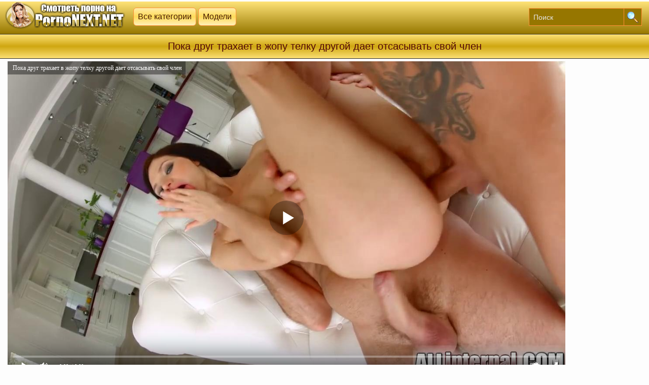

--- FILE ---
content_type: text/html; charset=UTF-8
request_url: https://pornonext.net/video/poka-drug-trahaet-v-jopu-telku-drugoy-daet-otsasyivat-svoy-chlen-
body_size: 6960
content:
<!DOCTYPE html>
<html lang="ru">
<head>
<meta http-equiv="Content-Type" content="text/html; charset=utf-8"/>
<meta name="viewport" content="width=device-width, initial-scale=1">
	<link rel="canonical" href="https://pornonext.net/video/poka-drug-trahaet-v-jopu-telku-drugoy-daet-otsasyivat-svoy-chlen-" />
		<title>Пока друг трахает в жопу телку другой дает отсасывать свой член</title>
	<meta name="description" content="Пока друг трахает в жопу телку другой дает отсасывать свой член - порно в хорошем качестве смотреть онлайн и скачать на телефон!">
			<link rel="icon" href="https://pornonext.net/favicon.ico" type="image/x-icon"/>
<style>
@font-face{font-family:'FontAwesome';src:url('/fonts/fontawesome-webfont.eot?v=4.7.0');src:url('/fonts/fontawesome-webfont.eot?#iefix&v=4.7.0') format('embedded-opentype'),url('/fonts/fontawesome-webfont.woff2?v=4.7.0') format('woff2'),url('/fonts/fontawesome-webfont.woff?v=4.7.0') format('woff'),url('/fonts/fontawesome-webfont.ttf?v=4.7.0') format('truetype'),url('/fonts/fontawesome-webfont.svg?v=4.7.0#fontawesomeregular') format('svg');font-weight:normal;font-style:normal}.fa{display:inline-block;font:normal normal normal 14px/1 FontAwesome;font-size:inherit;text-rendering:auto;-webkit-font-smoothing:antialiased;-moz-osx-font-smoothing:grayscale}.fa-lg{font-size:1.33333333em;line-height:.75em;vertical-align:-15%}.fa-2x{font-size:1.30em}.fa-3x{font-size:3em}.fa-4x{font-size:4em}.fa-5x{font-size:5em}.fa-fw{width:1.28571429em;text-align:center}.fa-ul{padding-left:0;margin-left:2.14285714em;list-style-type:none}.fa-ul>li{position:relative}.fa-li{position:absolute;left:-2.14285714em;width:2.14285714em;top:.14285714em;text-align:center}.fa-li.fa-lg{left:-1.85714286em}.fa-border{padding:.2em .25em .15em;border:solid .08em #eee;border-radius:.1em}.fa-pull-left{float:left}.fa-pull-right{float:right}.fa.fa-pull-left{margin-right:.3em}.fa.fa-pull-right{margin-left:.3em}.pull-right{float:right}.pull-left{float:left}.fa.pull-left{margin-right:.3em}.fa.pull-right{margin-left:.3em}.fa-spin{-webkit-animation:fa-spin 2s infinite linear;animation:fa-spin 2s infinite linear}.fa-pulse{-webkit-animation:fa-spin 1s infinite steps(8);animation:fa-spin 1s infinite steps(8)}@-webkit-keyframes fa-spin{0%{-webkit-transform:rotate(0deg);transform:rotate(0deg)}100%{-webkit-transform:rotate(359deg);transform:rotate(359deg)}}@keyframes fa-spin{0%{-webkit-transform:rotate(0deg);transform:rotate(0deg)}100%{-webkit-transform:rotate(359deg);transform:rotate(359deg)}}.fa-rotate-90{-ms-filter:"progid:DXImageTransform.Microsoft.BasicImage(rotation=1)";-webkit-transform:rotate(90deg);-ms-transform:rotate(90deg);transform:rotate(90deg)}.fa-rotate-180{-ms-filter:"progid:DXImageTransform.Microsoft.BasicImage(rotation=2)";-webkit-transform:rotate(180deg);-ms-transform:rotate(180deg);transform:rotate(180deg)}.fa-rotate-270{-ms-filter:"progid:DXImageTransform.Microsoft.BasicImage(rotation=3)";-webkit-transform:rotate(270deg);-ms-transform:rotate(270deg);transform:rotate(270deg)}.fa-flip-horizontal{-ms-filter:"progid:DXImageTransform.Microsoft.BasicImage(rotation=0, mirror=1)";-webkit-transform:scale(-1, 1);-ms-transform:scale(-1, 1);transform:scale(-1, 1)}.fa-flip-vertical{-ms-filter:"progid:DXImageTransform.Microsoft.BasicImage(rotation=2, mirror=1)";-webkit-transform:scale(1, -1);-ms-transform:scale(1, -1);transform:scale(1, -1)}:root .fa-rotate-90,:root .fa-rotate-180,:root .fa-rotate-270,:root .fa-flip-horizontal,:root .fa-flip-vertical{filter:none}.fa-stack{position:relative;display:inline-block;width:2em;height:2em;line-height:2em;vertical-align:middle}.fa-stack-1x,.fa-stack-2x{position:absolute;left:0;width:100%;text-align:center}.fa-stack-1x{line-height:inherit}.fa-stack-2x{font-size:2em}.fa-inverse{color:#fff}
.fa-binoculars:before{content:"\f1e5"}
.fa-tv:before,.fa-television:before{content:"\f26c"}
.fa-chevron-down:before{content:"\f078"}	
.fa-thumbs-o-up:before{content:"\f087"}	
.fa-thumbs-o-down:before{content:"\f088"}
.fa-clock-o:before{content:"\f017"}
.fa-download:before{content:"\f019"}
.fa-star-half-o:before{content:"\f123"}
.fa-clock-o:before{content:"\f017"}
.fa-eye:before{content:"\f06e"}
body{background:#fdfdfd;color:#3e3635;margin:0 auto;font:normal 14px arial,sans-serif;height:100%}a{color:#f7984e;text-decoration:none}a:hover{color:#000;text-decoration:none}.logolinks{display:inline-block;position:absolute;top:15px}.logolinks a{background:#ffefb1;background:linear-gradient(to bottom,#ffeda8 20%,#ffdd5a 100%);filter:progid:DXImageTransform.Microsoft.gradient(startColorstr='#ff5b0c',endColorstr='#ff8623',GradientType=0);background-image:linear-gradient(#ffeda8,#ffdb59,#fff0b8);border:1px solid #ff8f37;color:#461c00;padding:8px;display:inline-block;text-decoration:none;border-radius:6px;margin-right:4px;font-size:16px}.logolinks a:hover{background:#f9e082;background-image:linear-gradient(#ffe88f,#e6bd2a,#f9e187);color:#790101}.videops{color:#ff9991;padding:10px 0 8px 7px}.blocknew{text-align:right;padding:5px 10px 7px 10px;font-size:16px;margin:0 9px 0 0}.blocknew b{font-weight:normal;color:#fff}a.treebest{background:#ffeeab;color:#6b0505;background:linear-gradient(to bottom,#ffeda8 20%,#ffdd5a 100%);filter:progid:DXImageTransform.Microsoft.gradient(startColorstr='#ff5b0c',endColorstr='#ff8623',GradientType=0);background-image:linear-gradient(#ffeda8,#ffdb59,#fff0b8);display:inline-block;padding:7px 10px;border-radius:0 4px 4px 0;border-top:1px solid #3b3b3b;border-right:1px solid #3b3b3b;border-bottom:1px solid #3b3b3b}a.treebest :hover{border:1px solid #bad0df}a.treesnew{margin:0 0 0 4px;color:#6b0505;background:#ffeeab;background:linear-gradient(to bottom,#ffeda8 20%,#ffdd5a 100%);filter:progid:DXImageTransform.Microsoft.gradient(startColorstr='#ff5b0c',endColorstr='#ff8623',GradientType=0);background-image:linear-gradient(#ffeda8,#ffdb59,#fff0b8);display:inline-block;padding:7px 10px;border-radius:4px 0 0 4px;border-top:1px solid #cc6819;border-left:1px solid #cc6819;border-bottom:1px solid #cc6819}a.treesnew :hover{border:1px solid #bad0df}a.treesnew2{margin:0 -4px 0 -5px;background:#ffeeab;color:#6b0505;background:linear-gradient(to bottom,#ffeda8 20%,#ffdd5a 100%);filter:progid:DXImageTransform.Microsoft.gradient(startColorstr='#ff5b0c',endColorstr='#ff8623',GradientType=0);background-image:linear-gradient(#ffeda8,#ffdb59,#fff0b8);display:inline-block;padding:7px 10px;border-top:1px solid #cc6819;border-left:1px solid #cc6819;border-bottom:1px solid #cc6819}a.treesnew2 :hover{border:1px solid #cc6819}a.treesnew3{margin:0 -4px 0 -5px;background:#ffeeab;color:#6b0505;background:linear-gradient(to bottom,#ffeda8 20%,#ffdd5a 100%);filter:progid:DXImageTransform.Microsoft.gradient(startColorstr='#ff5b0c',endColorstr='#ff8623',GradientType=0);background-image:linear-gradient(#ffeda8,#ffdb59,#fff0b8);display:inline-block;padding:7px 10px;border-top:1px solid #cc6819;border-right:1px solid #cc6819;border-bottom:1px solid #cc6819}a.treesnew3 :hover{border:1px solid #bad0df}.treenew2{padding:7px 10px;background-color:#dac78e;display:inline-block;color:#111;border:1px solid #cc6819;margin:0 -4px 0 -5px}.treesbest{padding:7px 10px;background-color:#dac78e;display:inline-block;color:#111;border-radius:0 4px 4px 0;border:1px solid #cc6819}.treenew{padding:7px 10px;background-color:#dac78e;display:inline-block;border-radius:4px 0 0 4px;color:#111;border:1px solid #cc6819;margin:0 0 0 4px}.videoduration{opacity:.87;color:#3a0000;font-size:14px;position:absolute;left:0;top:0;border-radius:0 0 3px 0;padding:4px 4px 4px 4px;margin:0;background:#ffedad}.videoviews{opacity:.87;color:#3a0000;font-size:14px;background:#ffedad;position:absolute;right:0;top:0;border-radius:0 0 0 3px;padding:4px 4px 4px 6px;margin:0}a.downlovideo{background:#ffeeab;background:linear-gradient(to bottom,#ffeda8 20%,#ffdd5a 100%);filter:progid:DXImageTransform.Microsoft.gradient(startColorstr='#ff5b0c',endColorstr='#ff8623',GradientType=0);background-image:linear-gradient(#ffeda8,#ffdb59,#fff0b8);color:#331f11;display:block;border:1px solid #ff8f37;margin:0 7px 8px 7px;text-align:left;padding:10px 13px;border-radius:5px;max-width:250px}.pohovideo{padding:2px 4px 4px 1px;font-size:19px;display:inline-block;color:#2d2d2d}a.downlovideo:hover{border:1px solid #9e8698}.downlovideo img{vertical-align:middle}.videodown{width:65%}.videocenter{text-align:center;width:100%}.categoryvideo{text-decoration:none;text-align:center;padding:1px 4px 4px 0;font-size:17px;vertical-align:top;color:#272727;display:inline-block}.downlo{padding:8px 0 0 0;display:block;font-size:13px;margin:4px -4px 8px 0}a.categorylink{font-size:15px;display:inline-block;overflow:hidden;border:1px solid #ff8f37;color:#300;background:#ffeeab;background:linear-gradient(to bottom,#ffeda8 20%,#ffdd5a 100%);filter:progid:DXImageTransform.Microsoft.gradient(startColorstr='#ff5b0c',endColorstr='#ff8623',GradientType=0);background-image:linear-gradient(#ffeda8,#ffdb59,#fff0b8);padding:2px 5px;text-decoration:none;border-radius:4px}a.categorylink:hover{text-decoration:underline}.categorylink img{vertical-align:top;margin-bottom:1px}.pagidiv{padding:14px 6px 1px 6px;text-align:center}.pagidiv a{margin:0 0 0 6px;display:inline-block;background-color:#f4ca30;line-height:40px;padding:0 10px;box-shadow:0 3px 5px 0 rgba(240,198,42,0.63);min-width:20px;font-size:16px;color:#222;border:1px solid #ff8f37}.pagidiv a:hover{border:1px solid #505050}.pagispan{min-width:40px;border-left:1px solid #e3e3e3;min-width:20px;margin-left:5px;display:inline-block;line-height:40px;padding:0 10px;box-shadow:0 3px 5px 0 rgba(241,200,45,0.51);background-color:#887015;color:#fff;font-size:16px;border:1px solid #ff8f37}.paginatyspan {min-width: 40px;padding: 0 10px;min-width: 20px;margin-left: 5px;display: inline-block;line-height: 40px;padding: 0 10px;box-shadow: 0 3px 5px 0 rgb(245, 218, 119);background-color: #887015;color: #000;font-size: 16px;border: 1px solid #ff8f37;}.bottomtext{font-size:12px;margin:7px 10px;text-align:center}.copy{border-top:1px solid #b95b12;border-bottom:1px solid #b95b12;background:#bd9600;background:linear-gradient(to bottom,#ffd42e 20%,#af8a00 100%);filter:progid:DXImageTransform.Microsoft.gradient(startColorstr='#ff5b0c',endColorstr='#ff8623',GradientType=0);background-image:linear-gradient(#c39b00,#f7ce35,#d4a800);Font-size:17px;color:#2b1814;text-align:center;padding:7px;margin:7px 0 0 0}.copy a{text-decoration:underline;color:#7b3122}.copy a:hover{text-decoration:none;color:#48150b}.blockv{padding:5px 0 5px 0}h1.dtitle{background:#e4b913;background:linear-gradient(to bottom,#ffdb52 20%,#806c20 100%);filter:progid:DXImageTransform.Microsoft.gradient(startColorstr='#ff5b0c',endColorstr='#ff8623',GradientType=0);background-image:linear-gradient(#fce075,#d0a711,#fce075);font-weight:normal;font-size:20px;color:#520808;margin:0;text-align:center;padding:12px;border-bottom:1px solid #272727;border-top:1px solid #3b3b3b}.logotib{margin-left:auto;margin-right:auto;width:1260px}.logotip{margin:3px 0 0 0;height:64px;background:#bf9800;background:linear-gradient(to bottom,#ffe378 0,#967700 100%);filter:progid:DXImageTransform.Microsoft.gradient(startColorstr='#ff5b0c',endColorstr='#ff8623',GradientType=0)}.logotib img{margin-right:15px}.sitesearch{float:right;color:#79ce5c;display:inline-block;margin:13px 0 0 0}input[type="submit"]{background:url(/img/search.png) no-repeat center #967600;float:right;height:35px;cursor:pointer;padding:0 17px 0 17px;margin-right:4px;border-top:1px solid #ff8f37;border-left:1px solid #ff8f37;border-right:1px solid #ff8f37;border-bottom:1px solid #ff8f37;font-size:14px}input,textarea,select{background:#967600;height:33px;float:left;padding:0 8px 0 8px;margin:0;border-left:1px solid #ff8f37;border-top:1px solid #ff8f37;border-right:0;border-bottom:1px solid #ff8f37;font-size:14px;color:#000}input::-webkit-input-placeholder{color:#e5e5e5}input::-moz-placeholder{color:#fff}.blockt{margin-left:auto;margin-right:auto;width:1260px;text-align:center}.clears{clear:both;font-size:0;height:0}.videoblock{background-color:#ffe897;display: inline-block;width:18.60%;text-align:left;font-size:13px;padding:1px;border:1px solid #ff8f37;margin:7px .3% 7px .3%}.videoblock:hover{border:1px solid #ce1b09}.videoblock a{text-decoration:none;font-size:14px}.videoblock a:hover{text-decoration:underline}.videopic{border-bottom:1px solid #e2e2e2;position:relative}.videopic a{display:block;color:#777}.videopic img{display:block;width:100%}.videoname{display:block;padding:6px 2px 4px 8px;color:#520000;float:left;background:#ffedad;position:absolute;left:0;bottom:0;right:0;text-align:left;font-size:14px;white-space:nowrap;overflow:hidden;text-overflow:ellipsis}.relats{padding:0 5px 10px 5px;text-align:left}@media screen and (max-width:1260px){.downlo{margin:8px 0 8px 0}h1.dtitle{text-align:center;width:100%;padding:13px 0 13px 0}.blockt{width:100%;border-left:0;border-right:0}.sitesearchaster,.logotib{width:100%}.videoblock{font-size:13px;width:23%;margin:5px .4% 9px .4%}.videopic{position:relative}.videopic a{display:block;color:#777}.videopic img{width:100%;display:block}.blockv{padding:10px 0 7px 0}}@media screen and (max-width:1024px){h1.dtitle{font-size:17px}.videoblock{width:31%;margin:7px .4% 7px .4%}.videoname{padding:3px 2px 4px 6px}}@media screen and (max-width:800px){.categoryvideo{font-size:16px}}@media screen and (max-width:680px){.videodown{width:100%;display:block}.downvid{width:100%;display:block}a.downlovideo{margin:0 7px 11px 7px;max-width:640px}.downlo{display:block;float:right;width:98%;padding:11px 3px 3px 3px;color:#79ce5c}.sitesearch{display:block;float:left;width:97%;color:#79ce5c;border-radius:6px;margin:9px 0 8px 6px}h1.dtitle{padding:13px 0 7px 0}input[type="submit"]{background:url(/img/search.png) no-repeat center #967600;float:none}input,textarea,select{float:left}.videoblock{width:47%;margin:5px .4% 9px .4%}}@media screen and (max-width:480px){a.categorylink{font-size:15px}.categoryvideo{font-size:15px}.sitesearch{width:96%}.videoblock{width:47%;margin:5px .4% 9px .4%}.blockv{padding:10px 0 7px 0}h1.dtitle{font-size:18px}.videoname{padding:4px 2px 4px 6px}.logolinks{position:static;display:block;width:96%;margin-top:7px;margin-left:10px;float:left}.blocknew,.logolinks a{font-size:15px}input,textarea,select{width:160px}input[type="submit"]{float:none;width:36px}.sitesearch{padding:0 0 0 4px}}@media screen and (max-width:380px){a.categorylink{font-size:14px}.categoryvideo{font-size:14px}.pagidiv{padding:8px 6px 8px 6px}.pagispan, .pagidiv a{margin: 10px 0 0 6px;}.videoblock{width:98%;margin:5px .4% 9px .4%}.blockv{padding:10px 0 7px 0}.toptodayspan{padding:0 0 7px 5px}}@media screen and (max-width:300px){.blockv{padding:10px 0 7px 0}}.fav .button,.fav a{font-size:14px;text-transform:uppercase;display:inline-block;background-color:#f5eac3;color:#78003e;margin:0 0 9px 0;padding:7px 10px;margin-top:4px;border:1px solid #ff8f37;border-radius:4px}.videorating{margin:2px 7px 7px 0;text-align:left;background:#fdffe6;border:1px solid #ff8f37;border-radius:5px;padding:5px}.videorat{margin-right:5px;background:#ffeeab;background:linear-gradient(to bottom,#ffeda8 20%,#ffdd5a 100%);filter:progid:DXImageTransform.Microsoft.gradient(startColorstr='#ff5b0c',endColorstr='#ff8623',GradientType=0);background-image:linear-gradient(#ffeda8,#ffdb59,#fff0b8);border:1px solid #ff8f37;border-color:#ff8f37;font-size:15px;border-radius:6px;display:inline-block}.rat{display:inline-block;padding:4px 0 11px 4px;color:#6ba500;position:relative;cursor:pointer;height:15px;margin:0}.rat .counter{margin-right:0;margin-left:10px;height:20px;font-size:17px;color:#380038}.videorat2{margin-right:5px;background:#ffeeab;background:linear-gradient(to bottom,#ffeda8 20%,#ffdd5a 100%);filter:progid:DXImageTransform.Microsoft.gradient(startColorstr='#ff5b0c',endColorstr='#ff8623',GradientType=0);background-image:linear-gradient(#ffeda8,#ffdb59,#fff0b8);border:1px solid #ff8f37;border-color:#ff8f37;font-size:15px;border-radius:6px;display:inline-block}.rat2{display:inline-block;padding:4px 0 11px 4px;color:#ff0707;position:relative;cursor:pointer;height:15px;margin:0}.rat2 .counter{margin-right:0;margin-left:10px;height:20px;font-size:17px;color:#380038}.counter{display:inline-block;color:#c49300;margin-top:-3px;padding:4px 12px;font-size:17px;font-weight:normal;background-color:#f1c529;float:right;border-radius:6px}.playvideo{padding:5px}.catblo{width:33.2%;display:inline-block}@media screen and (max-width:800px){.catblo{width:50%}}@media screen and (max-width:500px){.catblo{width:100%}}a.proccat{border:1px solid #ff8f37;text-align:left;color:#150505;background:#ffeeab;background:linear-gradient(to bottom,#ffeda8 20%,#ffdd5a 100%);filter:progid:DXImageTransform.Microsoft.gradient(startColorstr='#ff5b0c',endColorstr='#ff8623',GradientType=0);background-image:linear-gradient(#ffeda8,#ffdb59,#fff0b8);display:block;text-decoration:none;padding:9px 0 9px 7px;font-size:17px;border-radius:6px;margin:10px 8px 0 8px}a.proccat:hover{background:#b3b1b1;color:#790101;background-image:linear-gradient(#ffe78a,#e6bd29,#ffe78f)}.proccat img{vertical-align:top}.ctitle{background:#e6c95b;background-image:linear-gradient(#fce075,#d0a711,#fce075);font-weight:normal;font-size:20px;color:#7c1111;max-width:300px;margin:0 auto;text-align:center;padding:12px;border-radius:6px;border:1px solid #272727}.counter_stat{text-align: center;}
</style>
</head>
<body>
<div class="logotip"><div class="logotib">
<a href="/"><img src="https://pornonext.net/img/psklogo.png" title="Порно секс"></a>
<div class="logolinks">
<a href="/category/">Все категории</a><a href="/stars/">Модели</a>
</div>
<div class="sitesearch"><form action="/movies/" method="post"><input type="text" placeholder="Поиск" maxlength="30" name="query" required><input type="submit" value=""></form></div>
</div></div><h1 class="dtitle">Пока друг трахает в жопу телку другой дает отсасывать свой член</h1>
<div class="blockt">
<script src="https://pornonext.net/js/play.js"></script>
<script type="text/javascript">
var XWW=1100;
var XWH=618;
var wix=854;
var hex=480;
var qual=240;
var height=0;
var width=0;
colorDepth = screen.colorDepth;
if (self.screen)
{
width = window.innerWidth;
height = window.innerHeight;
}
else if (self.java)
{
var jToolKit = java.awt.Toolkit.getDefaultToolkit();
var scrsize = jToolKit.getScreenSize();
width = window.innerWidth;
height = window.innerHeight;
}
if (width > 0 && height > 0)
{
if (XWW<width) {
wix=XWW;
hex=XWH;
} else {
wix=width-5;
hex=wix/4*3-5;
}
}
</script>
<div id="players" class="playvideo"><div id="npl" ></div></div>
<script type="text/javascript">
document.getElementById("npl").style.maxWidth=+ wix +"px";
vars={id:"npl", file:"[240]https://pornonext.net/video240/poka-drug-trahaet-v-jopu-telku-drugoy-daet-otsasyivat-svoy-chlen-,[480]https://pornonext.net/video480/poka-drug-trahaet-v-jopu-telku-drugoy-daet-otsasyivat-svoy-chlen-,[720]https://pornonext.net/video720/poka-drug-trahaet-v-jopu-telku-drugoy-daet-otsasyivat-svoy-chlen-", "default_quality":"480" , poster:"/prew/16238_prew.jpg", title:"Пока друг трахает в жопу телку другой дает отсасывать свой член"};
mplayer = new Playerjs(vars);			
</script>
<table class="videocenter" cellpadding="0" cellspacing="0" align="center">
<tbody><tr>
<td align="left" valign="top" class="videodown">
<div class="videops">	
<script src="https://pornonext.net/js/jquery.min.js"></script><script src="https://pornonext.net/js/voice.js"></script>
<div class="videorating"><div class="videorat"><div class="rat" data-id="16238"> <i class="fa fa-thumbs-o-up fa-2x" aria-hidden="true"></i>  <span class="counter"> 1</span></div></div>
<div class="videorat2">
<div class="rat2" data-id="16238"> <i class="fa fa-thumbs-o-down fa-2x" aria-hidden="true"></i> <span class="counter"> 0</span></div></div></div>
<div class="fav">
<a class="afav"><i class="fa fa-chevron-down" aria-hidden="true"></i> 30.01.2019 22:02</a>
<a class="afav"><i class="fa fa-television" aria-hidden="true"></i> 1084</a>
<a class="afav"><i class="fa fa-binoculars" aria-hidden="true"></i> 21.01.2026 17:41</a>
<a class="afav"><i class="fa fa-clock-o" aria-hidden="true"></i> 15:09</a></div>
<span class="categoryvideo">Категории:</span>
			<a class="categorylink" href="https://pornonext.net/bryunetki/" title="Брюнетки">Брюнетки</a> 				<a class="categorylink" href="https://pornonext.net/brityie-piski/" title="Бритые письки">Бритые письки</a> 				<a class="categorylink" href="https://pornonext.net/seks-vtroem/" title="Секс втроем">Секс втроем</a> 				<a class="categorylink" href="https://pornonext.net/malenkie-siski/" title="Маленькие сиськи">Маленькие сиськи</a> 				<a class="categorylink" href="https://pornonext.net/hudyie-devushki/" title="Худые девушки">Худые девушки</a> 				<a class="categorylink" href="https://pornonext.net/analnyiy-seks/" title="Анальный секс">Анальный секс</a>		<br />	
	<span class="categoryvideo">Актрисы:</span>
	<a class="categorylink" href="https://pornonext.net/models/lina_arian/">Lina Arian (Лина Ариан)</a></div></td>
<td class="downvid" valign="top">
<div class="downlo">
<a class="downlovideo" title="Разрешение HD" href="https://pornonext.net/video720/poka-drug-trahaet-v-jopu-telku-drugoy-daet-otsasyivat-svoy-chlen-"><i class="fa fa-download" aria-hidden="true"></i> Скачать 720p <span class="vesy"></span></a>
<a class="downlovideo" title="Разрешение 840x480" href="https://pornonext.net/video480/poka-drug-trahaet-v-jopu-telku-drugoy-daet-otsasyivat-svoy-chlen-"><i class="fa fa-download" aria-hidden="true"></i> Скачать 480p <span class="vesy"></span></a>
<a class="downlovideo" title="Разрешение 320x240" href="https://pornonext.net/video240/poka-drug-trahaet-v-jopu-telku-drugoy-daet-otsasyivat-svoy-chlen-"><i class="fa fa-download" aria-hidden="true"></i> Скачать 240p <span class="vesy"></span></a>
</div></td></tr></tbody></table>
</div>
<div class="blockt">
<div class="ctitle">Похожee видео:</div>
<a href="https://pornonext.net/video/lesbiyanka-s-bolshoy-grudyu-soblaznila-podrugu-na-jarkiy-seks-"><div class="videoblock">
<div class="videopic"><img class="screen" src="https://pornonext.net/prew/20366_screenshots.jpg" alt="Лесбиянка с большой грудью соблазнила подругу на жаркий секс ">
<span class="videoname">Лесбиянка с большой грудью соблазнила подругу на жаркий секс </span>
<span class="videoviews"><i class="fa fa-eye" aria-hidden="true"></i> 914</span>
<div class="videoduration"><i class="fa fa-clock-o" aria-hidden="true"></i> 08:00</div></div>
</div></a>		 
<a href="https://pornonext.net/video/ryijuyu-suchku-trahnuli-v-jopu-dva-zrelyih-mujika"><div class="videoblock">
<div class="videopic"><img class="screen" src="https://pornonext.net/prew/41462_screenshots.jpg" alt="Рыжую сучку трахнули в жопу два зрелых мужика">
<span class="videoname">Рыжую сучку трахнули в жопу два зрелых мужика</span>
<span class="videoviews"><i class="fa fa-eye" aria-hidden="true"></i> 953</span>
<div class="videoduration"><i class="fa fa-clock-o" aria-hidden="true"></i> 53:51</div></div>
</div></a>		 
<a href="https://pornonext.net/video/utrenniy-seks-molodoy-devushki-s-dlinnyimi-volosami-na-kameru"><div class="videoblock">
<div class="videopic"><img class="screen" src="https://pornonext.net/prew/44102_screenshots.jpg" alt="Утренний секс молодой девушки с длинными волосами на камеру">
<span class="videoname">Утренний секс молодой девушки с длинными волосами на камеру</span>
<span class="videoviews"><i class="fa fa-eye" aria-hidden="true"></i> 623</span>
<div class="videoduration"><i class="fa fa-clock-o" aria-hidden="true"></i> 33:02</div></div>
</div></a>		 
<a href="https://pornonext.net/video/lesbi-v-rozovyih-losinah-zastavila-ey-otlizat-stroptivuyu-podrugu-"><div class="videoblock">
<div class="videopic"><img class="screen" src="https://pornonext.net/prew/19545_screenshots.jpg" alt="Лесби в розовых лосинах заставила ей отлизать строптивую подругу ">
<span class="videoname">Лесби в розовых лосинах заставила ей отлизать строптивую подругу </span>
<span class="videoviews"><i class="fa fa-eye" aria-hidden="true"></i> 1064</span>
<div class="videoduration"><i class="fa fa-clock-o" aria-hidden="true"></i> 10:00</div></div>
</div></a>		 
<a href="https://pornonext.net/video/loren-minardi-pozvolila-trahnut-sebya-v-ochko-"><div class="videoblock">
<div class="videopic"><img class="screen" src="https://pornonext.net/prew/20216_screenshots.jpg" alt="Лорен Минарди позволила трахнуть себя в очко ">
<span class="videoname">Лорен Минарди позволила трахнуть себя в очко </span>
<span class="videoviews"><i class="fa fa-eye" aria-hidden="true"></i> 727</span>
<div class="videoduration"><i class="fa fa-clock-o" aria-hidden="true"></i> 10:00</div></div>
</div></a>		 
<a href="https://pornonext.net/video/devushka-v-lateksnyih-perchatkah-vpuskaet-seks-v-mashinu-v-svoyu-kisku"><div class="videoblock">
<div class="videopic"><img class="screen" src="https://pornonext.net/prew/44107_screenshots.jpg" alt="Девушка в латексных перчатках впускает секс в машину в свою киску">
<span class="videoname">Девушка в латексных перчатках впускает секс в машину в свою киску</span>
<span class="videoviews"><i class="fa fa-eye" aria-hidden="true"></i> 1020</span>
<div class="videoduration"><i class="fa fa-clock-o" aria-hidden="true"></i> 13:37</div></div>
</div></a>		 
<a href="https://pornonext.net/video/telki-zabavlyayutsya-laskami-klitorov-drug-drugu"><div class="videoblock">
<div class="videopic"><img class="screen" src="https://pornonext.net/prew/17886_screenshots.jpg" alt="Телки забавляются ласками клиторов друг другу">
<span class="videoname">Телки забавляются ласками клиторов друг другу</span>
<span class="videoviews"><i class="fa fa-eye" aria-hidden="true"></i> 1101</span>
<div class="videoduration"><i class="fa fa-clock-o" aria-hidden="true"></i> 10:00</div></div>
</div></a>		 
<a href="https://pornonext.net/video/stroynyajka-reshaet-udovletvorit-sebya-pri-pomoschi-vaginalnoy-pompyi"><div class="videoblock">
<div class="videopic"><img class="screen" src="https://pornonext.net/prew/20039_screenshots.jpg" alt="Стройняжка решает удовлетворить себя при помощи вагинальной помпы">
<span class="videoname">Стройняжка решает удовлетворить себя при помощи вагинальной помпы</span>
<span class="videoviews"><i class="fa fa-eye" aria-hidden="true"></i> 1074</span>
<div class="videoduration"><i class="fa fa-clock-o" aria-hidden="true"></i> 10:32</div></div>
</div></a>		 
<a href="https://pornonext.net/video/bryunetka-stonet-ot-chlena-v-popke-i-jdet-orgazma"><div class="videoblock">
<div class="videopic"><img class="screen" src="https://pornonext.net/prew/41472_screenshots.jpg" alt="Брюнетка стонет от члена в попке и ждет оргазма">
<span class="videoname">Брюнетка стонет от члена в попке и ждет оргазма</span>
<span class="videoviews"><i class="fa fa-eye" aria-hidden="true"></i> 739</span>
<div class="videoduration"><i class="fa fa-clock-o" aria-hidden="true"></i> 34:38</div></div>
</div></a>		 
<div class="clears"></div></div>
<div class="copy">
© <a href="https://pornonext.net">PornoNext</a> - это бесплатное порно на телефон в HD качестве!</div>
	
<div class="counter_stat">
<!--LiveInternet counter--><script type="text/javascript">
document.write("<a href='//www.liveinternet.ru/click' "+
"target=_blank><img src='//counter.yadro.ru/hit?t25.6;r"+
escape(document.referrer)+((typeof(screen)=="undefined")?"":
";s"+screen.width+"*"+screen.height+"*"+(screen.colorDepth?
screen.colorDepth:screen.pixelDepth))+";u"+escape(document.URL)+
";h"+escape(document.title.substring(0,150))+";"+Math.random()+
"' alt='' title='LiveInternet: показано число посетителей за"+
" сегодня' "+
"border='0' width='88' height='15'><\/a>")
</script><!--/LiveInternet-->
</div>
</body>
</html>	


--- FILE ---
content_type: application/javascript
request_url: https://pornonext.net/js/voice.js
body_size: 301
content:
$(document).ready(function() {
    $(".rat").bind("click", function() {
        var link = $(this);
        var id = link.data('id');
        $.ajax({
            url: "https://pornonext.net/voice.php",
            type: "POST",
            data: {id:id},
            dataType: "json",
            success: function(result) {
                if (!result.error){
                    link.addClass('active');
                    $('.counter',link).html(result.count);
                }
            }
        });
    });
});

$(document).ready(function() {
    $(".rat2").bind("click", function() {
        var link = $(this);
        var id = link.data('id');
        $.ajax({
            url: "https://pornonext.net/voice2.php",
            type: "POST",
            data: {id:id},
            dataType: "json",
            success: function(result) {
                if (!result.error){
                    link.addClass('active');
                    $('.counter',link).html(result.count);
                }
            }
        });
    });
});